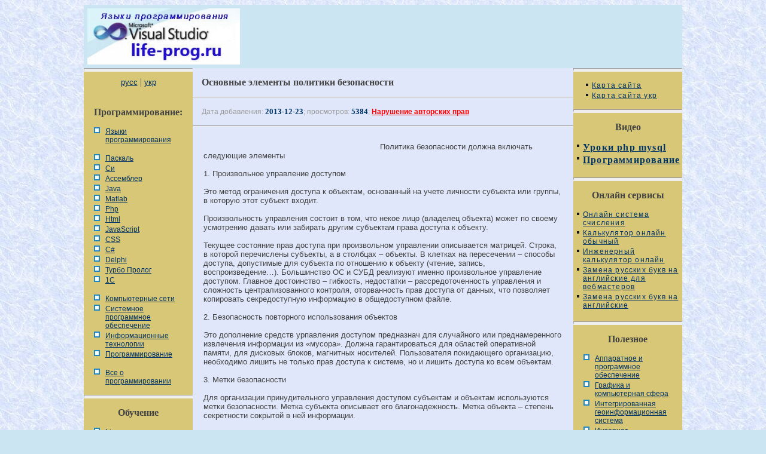

--- FILE ---
content_type: text/html
request_url: https://life-prog.ru/1_296_osnovnie-elementi-politiki-bezopasnosti.html
body_size: 6969
content:



<!DOCTYPE HTML PUBLIC "-//W3C//DTD HTML 4.01 Transitional//EN" "http://www.w3.org/TR/html4/loose.dtd">
<html>
<head>
<meta http-equiv="Content-Type" content="text/html; charset=windows-1251">
<title>Основные элементы политики безопасности</title>
<link href="/style.css" rel="stylesheet" type="text/css">
<link rel="icon" href="/favicon.ico" type="image/x-icon" >
<link rel="shortcut icon" href="/favicon.ico" type="image/x-icon" >
</head>

<body>

<table width="1000" border="0" align="center" cellpadding="0" cellspacing="0" bgcolor="#FFFFFF" class="main_border">
  <tr>
    <td valign="top" bgcolor="#CCE5F2">  <!-- Yandex.RTB -->
<script>window.yaContextCb=window.yaContextCb||[]</script>

<script src="https://yandex.ru/ads/system/context.js" async></script>




<table width="100%" border="0">
  <tr>
    <td>
<table width="100%" border="0">
  <tr>
    <td><img src="/img/header3.jpg" width="255" height="100"></td>
    
<td>


<noindex>
<center>

<!-- Yandex.RTB R-A-2158805-7 -->
<div id="yandex_rtb_R-A-2158805-7"></div>
<script>window.yaContextCb.push(()=>{
  Ya.Context.AdvManager.render({
    renderTo: 'yandex_rtb_R-A-2158805-7',
    blockId: 'R-A-2158805-7'
  })
})</script>

</center>
</noindex>
</td>
  </tr>
</table>



</td>
    
  </tr>
</table>
</td>
  </tr>
  <tr>
    <td valign="top"><table width="100%" border="0" cellspacing="0" cellpadding="0">
      <tr><td  width="182" class="left" valign = "top">

<hr class="line">
<center>

<a href="/">русс</a> | <a href="/ukr/">укр</a> <br><br>
</center>

<div class="nav_title">Программирование:</div>
 
<p><a class='nav_link4' href='/'>Языки программирования</a>
<p>
<a class ='nav_link4' href='/view_cat.php?cat=1'>Паскаль</a><a class ='nav_link4' href='/view_cat.php?cat=2'>Си</a><a class ='nav_link4' href='/view_cat.php?cat=3'>Ассемблер</a><a class ='nav_link4' href='/view_cat.php?cat=4'>Java</a><a class ='nav_link4' href='/view_cat.php?cat=5'>Matlab</a><a class ='nav_link4' href='/view_cat.php?cat=6'>Php</a><a class ='nav_link4' href='/view_cat.php?cat=7'>Html</a><a class ='nav_link4' href='/view_cat.php?cat=8'>JavaScript</a><a class ='nav_link4' href='/view_cat.php?cat=9'>CSS</a><a class ='nav_link4' href='/view_cat.php?cat=10'>C#</a><a class ='nav_link4' href='/view_cat.php?cat=12'>Delphi</a><a class ='nav_link4' href='/view_cat.php?cat=13'>Турбо Пролог</a><a class ='nav_link4' href='/view_cat.php?cat=14'>1С</a>
</p>
<p><a class ='nav_link4' href='/view_cat2.php?cat=2'>Компьютерные сети</a><a class ='nav_link4' href='/view_cat2.php?cat=1'>Системное программное обеспечение</a><a class ='nav_link4' href='/view_cat2.php?cat=4'>Информационные технологии</a><a class ='nav_link4' href='/view_cat2.php?cat=5'>Программирование</a>
</p>

<p><a class="nav_link4" href="/manyart.php">Все о программировании</a>

<hr class="line">
<div class="nav_title">Обучение</div>
<p><a class="nav_link4" href="/linux.php">Linux</a>
<a class="nav_link4" href="/unix.php">Unix</a>
<a class="nav_link4" href="/algoritmleng.php">Алгоритмические языки</a>
<a class="nav_link4" href="/agvu.php">Аналоговые и гибридные вычислительные устройства</a>
<a class="nav_link4" href="/arhitektura.php">Архитектура микроконтроллеров</a>

<a class="nav_link4" href="/infosystem.php">Введение в разработку распределенных информационных систем</a>
<a class="nav_link4" href="/chislmetod.php">Введение в численные методы</a>

<a class="nav_link4" href="/diskrmath.php">Дискретная математика</a>

<a class="nav_link4" href="/infoobslujpolz.php">Информационное обслуживание пользователей</a>
<a class="nav_link4" href="/infomodel.php">Информация и моделирование в управлении производством</a>
<a class="nav_link4" href="/komputernaya_grafika.php">Компьютерная графика</a>

<a class="nav_link4" href="/spmkm.php">Математическое и компьютерное моделирование</a>
<a class="nav_link4" href="/modelirovanie.php">Моделирование</a>
<a class="nav_link4" href="/neyrocomputer.php">Нейрокомпьютеры</a>
<a class='nav_link4' href='/ppdkss.php'>Проектирование программ диагностики компьютерных систем и сетей</a>
<a class='nav_link4' href='/psp.php'>Проектирование системных программ</a>
<a class='nav_link4' href='/systemi_schisleniya.php'>Системы счисления</a>
<a class='nav_link4' href='/statistika.php'>Теория статистики</a>
<a class='nav_link4' href='/optimization.php'>Теория оптимизации</a>
<a class="nav_link4" href="/autocad.php">Уроки AutoCAD 3D</a>
<a class="nav_link4" href="/access.php">Уроки базы данных Access</a>
<a class="nav_link4" href="/orcad.php">Уроки Orcad</a>
<a class="nav_link4" href="/automati.php">Цифровые автоматы</a>
<a class="nav_link4" href="/shpargalkiCompStroi.php">Шпаргалки по компьютеру</a>
<a class="nav_link4" href="/shpargalki.php">Шпаргалки по программированию</a>
<a class='nav_link4' href='/ekspertnie_systemi.php'>Экспертные системы</a>
<a class='nav_link4' href='/teorinfo.php'>Элементы теории информации </a>



</center>


</td>      
        <td class="center" valign="top">
 <h1>Основные элементы политики безопасности</h1>
<hr><p class='viewinfo'>Дата добавления: <span class='viewinfo2'>2013-12-23</span>; просмотров: <span class='viewinfo2'>5384</span>; <a href='/contact.php' class='redpravo'>Нарушение авторских прав</a> </p><hr>	
	<table width="100%" border="0">
  <tr>
    <td colspan="2">
<table width="310" border="0" align="left">
      <tr>
        <td><p class='text'>

<noindex>
<center>

<!-- Yandex.RTB R-A-2158805-2 -->
<div id="yandex_rtb_R-A-2158805-2"></div>
<script>window.yaContextCb.push(()=>{
  Ya.Context.AdvManager.render({
    renderTo: 'yandex_rtb_R-A-2158805-2',
    blockId: 'R-A-2158805-2'
  })
})</script>

</center>
</noindex>

</p> </td>
      </tr>
    </table>

<div id="hypercontext">
<index>
<sape_index>

<p>Политика безопасности должна включать следующие элементы</p>
 <p>1. Произвольное управление доступом</p>
 <p>Это метод ограничения доступа к объектам, основанный на учете личности субъекта или группы, в которую этот субъект входит.</p>
 <p>Произвольность управления состоит в том, что некое лицо (владелец объекта) может по своему усмотрению давать или забирать другим субъектам права доступа к объекту.</p>
 <p>Текущее состояние прав доступа при произвольном управлении описывается матрицей. Строка, в которой перечислены субъекты, а в столбцах – объекты. В клетках на пересечении – способы доступа, допустимые для субъекта по отношению к объекту (чтение, запись, воспроизведение…). Большинство ОС и СУБД реализуют именно произвольное управление доступом. Главное достоинство – гибкость, недостатки – рассредоточенность управления и сложность централизованного контроля, оторванность прав доступа от данных, что позволяет копировать секредоступную информацию в общедоступном файле.</p>
 <p>2. Безопасность повторного использования объектов</p>
 <p>Это дополнение средств урпавления доступом предназнач для случайного или преднамеренного извлечения информации из «мусора». Должна гарантироваться для областей оперативной памяти, для дисковых блоков, магнитных носителей. Пользователя покидающего организацию, необходимо лишить не только прав доступа к системе, но и лишить доступа ко всем объектам.</p>
 <p>3. Метки безопасности</p>
 <p>Для организации принудительного управления доступом субъектам и объектам используются метки безопасности. Метка субъекта описывает его благонадежность. Метка объекта – степень секретности сокрытой в ней информации.</p>
 <p>В оранжевой книге метки безопасности состоят из 2х частей:</p>
 <p>- Уровень секретности</p>
 <p>Уровни секретности, поддерживаемые системой, образую упорядоченное множество, которое может выглядеть например так: Совершенно секретно, Секретно, Конфиденциально, Не секретно.</p><noindex><center><br><script async src="//pagead2.googlesyndication.com/pagead/js/adsbygoogle.js"></script>
<!-- life320-100 -->
<ins class="adsbygoogle"
     style="display:inline-block;width:320px;height:100px"
     data-ad-client="ca-pub-1201569435861782"
     data-ad-slot="2048859534"></ins>
<script>
(adsbygoogle = window.adsbygoogle || []).push({});
</script><br></center></noindex>
 <p>- Список категорий</p>
 <p>Категории образую неупорядоченный набор. Их назначение – описать предметную область, к которой относятся данные. Механизм категорий позволяет разделить информацию «по отсекам», что способствует лучшей защищенности. Субъект не может получить доступ к «чужим» категориям, даже если имеет высший уровень благонадежности Совершенно секретно.</p>
 <p>4. Принудительное управление доступом</p>
 <p>&nbsp;</p>
 <p><strong><u>Лекция 3</u></strong></p>
 <p>Главная проблема, которую необходимо решать с метками - обеспечение их целостности:</p>
 <p>1. Не достаточно неотмеченных объектов и субъектов</p>
 <p>2. При любых операциях с данными метки должны оставаться неизменными</p>
 <p>Принцип минимизации привилегий – самое разумное средство защиты.</p>
 <p>Г – сопоставление меток объектов и субъектов</p>
 <p>Субъект (пользователь) – может читать информацию из объекта. Если уровень секретности субъекта не ниже, чем у объекта, а все категории, перечисленные в метке безопасности объекта присутствуют в метке субъекта. Метка субъекта доминирует над меткой объекта. Субъект может записывать информацию в объект, если метка безопасности объекта доминирует над меткой объекта. В частности конфиденциальный субъект может писать в секретные, но не может в несекретные.</p>
 <p>Данный способ управления доступом является принудительным, так как не зависит от воли субъекта. Г реализовано во многих вариантах ОС и СУБД, отличающихся повышенными мерами безопасности.</p>
 <p>Классы безопасности:</p>
 <p>------&gt;</p>
 <p>D C B A</p>
 <p>Уровень D – для систем, признанных неудовлетворительными. В данный момент он пуст.</p>
 <p>По мере перехода от C к A уровень надежности возрастает. (К надежности систем предъявляются более высокие требования). Уровни С и В подразделяются на классы (С1, С2….В1, В2) с постепенным увеличением степени надежности.</p>
 <p>Коротко классификацию в оранжевой книге определяют:</p>
 <p>С – произвольное управление доступом</p>
 <p>В – принудительное управление доступом</p>
 <p>А – верифицируемая безопасность</p>
 <p>&nbsp;</p>
 <p>Критерии оценки безопасности – общие критерии (ОК) – критерии 1991 года.</p>
 <p>ОК являются метостандартом, определяющим инструменты оценки безопасности ИС и порядок их использования.</p>
 <p>В отличие от оранжевой книги ОК не содержит предопределенных классов безопасности. Такие классы можно строить исходя из требований безопасности, существующих для конкретной организации.</p>
 <p>С программной точки зрения ОК можно считать набором библиотек для написания “содержательных программ” (типовые профили защиты и так далее). Как и оранжевая книга ОК содержит 2 основных требования безопасности:</p>
 <p>- функциональное (активный аспект защиты) предъявляемый к функциям безопасности и реализующим их механизмам</p>
 <p>- требования доверия (пассивный аспект) предъявляемой к процессу разработки и к процессу эксплуатации</p>
 <p>Безопасность в общих критериях рассматривается не статично, а с точки зрения жизни ИС.</p>
 <p>Этапы жизненного цикла:</p>
 <p>1. Определение назначения узлов применения, целей и требований безопасности</p>
 <p>2. Проектирование и разработка</p>
 <p>3. Испытание, оценка, сертификация.</p>
 <p>4. Внедрение, эксплуатация</p>
 <p>В ОК объект оценки рассматривается в контексте среды безопасности, характеризующийся определенными условиями и угрозами.</p>
 <p>Угрозы характеризуются:</p>
 <p>- источник угрозы</p>
 <p>- метод воздействия</p>
 <p>- уязвимые места</p>
 <p>- ресурсы (активы), которые могут пострадать.</p>
 <p>Уязвимые места могут возникнуть из-за недостатков требований к безопасности, проектировании, эксплуатации</p>
 <p>Следующие места по возможности надо устранить, минимизированть ущерб от из преднамеренного использования и случайной активации.</p>
 <p>В ОК введена иерархия:</p>
 <p><strong>Класс – семейство – компонент – элемент.</strong></p>
 <p>Классы определяют наиболее “общую” предметную группировку требований.</p>
 <p>Семейство в пределах класса различаются по строгости и другим нюансам.</p>
 <p>Компонент – минимальный набор требований, фигурирующий как целое.</p>
 <p>Элемент – неделимое требование.</p>
 <p><strong>В ОК могут формироваться 2 типа норм документов:</strong></p></sape_index></index></div><hr><noindex>
<center>

<!-- Yandex.RTB R-A-2158805-3 -->
<div id="yandex_rtb_R-A-2158805-3"></div>
<script>window.yaContextCb.push(()=>{
  Ya.Context.AdvManager.render({
    renderTo: 'yandex_rtb_R-A-2158805-3',
    blockId: 'R-A-2158805-3'
  })
})</script>


</center>
</noindex><br><table width="100%" border="0">
  <tr>
    <td width="47%" align="right"><span class="green"><== предыдущая лекция</span></td>
    <td width="6%" align="center"><span class="red">|</span></td>
    <td width="47%"><span class="green"> следующая лекция ==></span></td>
  </tr>
  <tr>
  <td align='right'><a href='/1_295_apparatno-programmnie-sredstva-zashchiti.html'>Аппаратно-программные средства защиты</a></td> <td align="center"><span class="red">|</span></td><td> <a href='/1_297_prostie-kriptosistemi.html'>Простые криптосистемы</a></td></tr></table><hr></td>
		</tr>
		</table>


</td>
        <td width="182" class="right" valign="top">


</center>

<hr class="line">

<p><a class="nav_link2" href="/map.php">Карта сайта</a>
<a class="nav_link2" href="/mapukr.php">Карта сайта укр</a>

<hr class="line">

<div class="nav_title">Видео</div>
<a class="nav_link2" href="/video.php"><strong>Уроки php mysql</strong></a>
<a class="nav_link2" href="/videoprog.php"><strong>Программирование</strong></a>
<br>

<hr class="line">
<div class="nav_title">Онлайн сервисы</div>
<a class="nav_link2" href="/servis.php?id=1">Онлайн система счисления</a>
<a class="nav_link2" href="/servis.php?id=2">Калькулятор онлайн обычный</a>
<a class="nav_link2" href="/servis.php?id=3">Инженерный калькулятор онлайн</a>
<a class="nav_link2" href="/servis.php?id=4">Замена русских букв на английские для вебмастеров</a>
<a class="nav_link2" href="/servis.php?id=5">Замена русских букв на английские</a>
<br>
<hr class="line">
<div class="nav_title">Полезное</div>
<p>
<a class="nav_link4" href="/apparprog.php">Аппаратное и программное обеспечение</a>
<a class="nav_link4" href="/vad_cat.php">Графика и компьютерная сфера</a>
<a class="nav_link4" href="/igis.php">Интегрированная геоинформационная система</a>
<a class="nav_link4" href="/internet.php">Интернет</a>
<a class="nav_link4" href="/computer.php">Компьютер</a>
<a class="nav_link4" href="/komplektcomp.php">Комплектующие компьютера</a>
<a class="nav_link4" href="/lecture/">Лекции</a>
<a class="nav_link4" href="/msinv.php">Методы и средства измерений неэлектрических величин</a>
<a class="nav_link4" href="/diagnostandobsluj.php">Обслуживание компьютерных и периферийных устройств</a>


<a class="nav_link4" href="/os.php">Операционные системы</a>
<a class="nav_link4" href="/parallelnoe-programmirovanie.php">Параллельное программирование</a>
<a class="nav_link4" href="/opes.php">Проектирование электронных средств</a>
<a class='nav_link4' href='/periferiynoe_ustroystvo.php'>Периферийные устройства</a>
<a class="nav_link4" href="/resources.php">Полезные ресурсы для программистов</a>
<a class="nav_link4" href="/programs.php">Программы для программистов</a>
<a class="nav_link4" href="/programmer.php">Статьи для программистов</a>
<a class="nav_link4" href="/struktura_dannih.php">Cтруктура и организация данных</a>


<br>
<hr class="line">      </tr>
    </table></td>
  </tr>
  <tr>

<script type="text/javascript">
var begun_auto_pad = 224323701;
var begun_block_id = 224331884;
</script>
<script src="http://autocontext.begun.ru/autocontext2.js" type="text/javascript"></script>



    <td valign="top"><table width="100%" border="0" cellspacing="0" cellpadding="0">
  <tr>
    <td width="182" class ='left'><p class='tail_left'>
&nbsp;
</td>
    <td class="left">

<!-- Yandex Native Ads C-A-2158805-8 -->
<div id="yandex_rtb_C-A-2158805-8"></div>
<script>window.yaContextCb.push(()=>{
  Ya.Context.AdvManager.renderWidget({
    renderTo: 'yandex_rtb_C-A-2158805-8',
    blockId: 'C-A-2158805-8'
  })
})</script>

<br>

<p class='red'>Не нашли то, что искали? Google вам в помощь!<p/>
<script>
  (function() {
    var cx = '011469088786448071113:gju-8bpdg5g';
    var gcse = document.createElement('script');
    gcse.type = 'text/javascript';
    gcse.async = true;
    gcse.src = (document.location.protocol == 'https:' ? 'https:' : 'http:') +
        '//cse.google.com/cse.js?cx=' + cx;
    var s = document.getElementsByTagName('script')[0];
    s.parentNode.insertBefore(gcse, s);
  })();
</script>
<gcse:search></gcse:search>

    </td>
    <td width="182" class='right'>

&nbsp;</td>
  </tr>
</table>
<table width="1000" border="0" cellspacing="0" cellpadding="0">
  <tr>
    <td width="20%" align="left" class="left">

&nbsp;

</td>
    <td width="60%" class="left"><hr><p class="tail">&copy; life-prog.ru При использовании материалов прямая ссылка на сайт обязательна.</p>

</td>
    <td width="20%" align="right" class="left">

<script type="text/javascript"><!--
new Image().src = "//counter.yadro.ru/hit?r"+
escape(document.referrer)+((typeof(screen)=="undefined")?"":
";s"+screen.width+"*"+screen.height+"*"+(screen.colorDepth?
screen.colorDepth:screen.pixelDepth))+";u"+escape(document.URL)+
";"+Math.random();//-->
</script>

<!-- Yandex.Metrika counter -->
<script type="text/javascript" >
   (function(m,e,t,r,i,k,a){m[i]=m[i]||function(){(m[i].a=m[i].a||[]).push(arguments)};
   m[i].l=1*new Date();
   for (var j = 0; j < document.scripts.length; j++) {if (document.scripts[j].src === r) { return; }}
   k=e.createElement(t),a=e.getElementsByTagName(t)[0],k.async=1,k.src=r,a.parentNode.insertBefore(k,a)})
   (window, document, "script", "https://mc.yandex.ru/metrika/tag.js", "ym");

   ym(91194987, "init", {
        clickmap:true,
        trackLinks:true,
        accurateTrackBounce:true
   });
</script>
<noscript><div><img src="https://mc.yandex.ru/watch/91194987" style="position:absolute; left:-9999px;" alt="" /></div></noscript>
<!-- /Yandex.Metrika counter -->

<script defer src="https://eduforms.org/partnersforms/widget/?component=copyPaste&subComponent=2&ref=96efe5b94400ecf1"></script>

</td>
  </tr>
</table>
</td>
  </tr>
</table>
<span class="tailgener">Генерация страницы за: 0.126 сек.<span>

</body>
</html>


--- FILE ---
content_type: text/html; charset=utf-8
request_url: https://www.google.com/recaptcha/api2/aframe
body_size: 115
content:
<!DOCTYPE HTML><html><head><meta http-equiv="content-type" content="text/html; charset=UTF-8"></head><body><script nonce="6_oTGXeOG9VToS8x8JBHGQ">/** Anti-fraud and anti-abuse applications only. See google.com/recaptcha */ try{var clients={'sodar':'https://pagead2.googlesyndication.com/pagead/sodar?'};window.addEventListener("message",function(a){try{if(a.source===window.parent){var b=JSON.parse(a.data);var c=clients[b['id']];if(c){var d=document.createElement('img');d.src=c+b['params']+'&rc='+(localStorage.getItem("rc::a")?sessionStorage.getItem("rc::b"):"");window.document.body.appendChild(d);sessionStorage.setItem("rc::e",parseInt(sessionStorage.getItem("rc::e")||0)+1);localStorage.setItem("rc::h",'1769128596024');}}}catch(b){}});window.parent.postMessage("_grecaptcha_ready", "*");}catch(b){}</script></body></html>